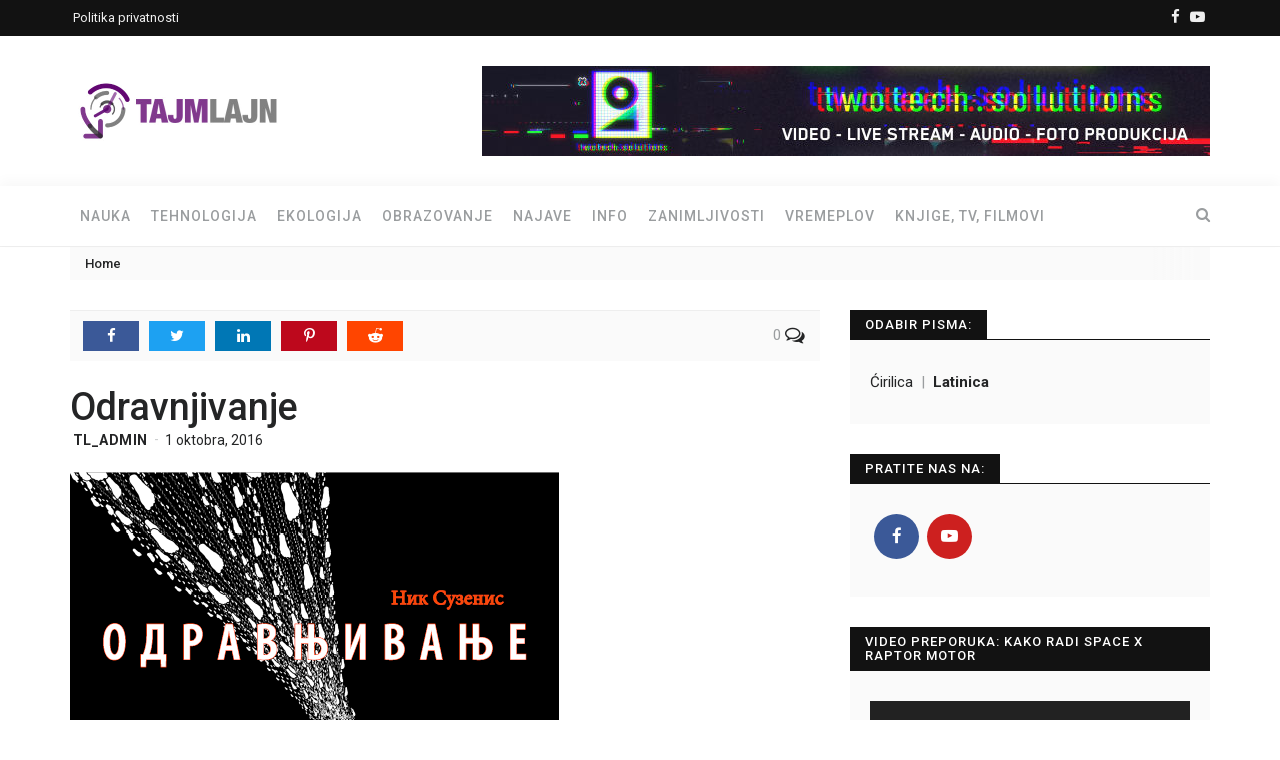

--- FILE ---
content_type: text/html; charset=UTF-8
request_url: https://tajmlajn.rs/odravnjivanje/
body_size: 11351
content:
<!doctype html>
<html lang="sr-RS"
	prefix="og: https://ogp.me/ns#" >
<head>
	<meta charset="UTF-8">
	<meta http-equiv="X-UA-Compatible" content="IE=edge">
	<meta name="viewport" content="width=device-width, initial-scale=1">

	<link rel="pingback" href="https://tajmlajn.rs/xmlrpc.php">
	
	<title>Odravnjivanje | Tajmlajn magazin</title>

		<!-- All in One SEO 4.0.18 -->
		<meta property="og:site_name" content="Tajmlajn magazin | Internet magazin na popularnu nauku, tehnolgiju, ekologiju i obrazovanje" />
		<meta property="og:type" content="article" />
		<meta property="og:title" content="Odravnjivanje | Tajmlajn magazin" />
		<meta property="article:published_time" content="2016-10-01T00:00:00Z" />
		<meta property="article:modified_time" content="2016-10-01T00:00:00Z" />
		<meta property="article:publisher" content="https://www.facebook.com/tajmlajnmagazin" />
		<meta property="twitter:card" content="summary" />
		<meta property="twitter:domain" content="tajmlajn.rs" />
		<meta property="twitter:title" content="Odravnjivanje | Tajmlajn magazin" />
		<script type="application/ld+json" class="aioseo-schema">
			{"@context":"https:\/\/schema.org","@graph":[{"@type":"WebSite","@id":"https:\/\/tajmlajn.rs\/#website","url":"https:\/\/tajmlajn.rs\/","name":"Tajmlajn magazin","description":"Internet magazin na popularnu nauku, tehnolgiju, ekologiju i obrazovanje","publisher":{"@id":"https:\/\/tajmlajn.rs\/#organization"}},{"@type":"Organization","@id":"https:\/\/tajmlajn.rs\/#organization","name":"Tajmlajn magazin","url":"https:\/\/tajmlajn.rs\/","logo":{"@type":"ImageObject","@id":"https:\/\/tajmlajn.rs\/#organizationLogo","url":"https:\/\/tajmlajn.rs\/wp-content\/uploads\/2020\/05\/logol-lat.jpg","width":"1080","height":"900"},"image":{"@id":"https:\/\/tajmlajn.rs\/#organizationLogo"},"sameAs":["https:\/\/www.facebook.com\/tajmlajnmagazin"]},{"@type":"BreadcrumbList","@id":"https:\/\/tajmlajn.rs\/odravnjivanje\/#breadcrumblist","itemListElement":[{"@type":"ListItem","@id":"https:\/\/tajmlajn.rs\/#listItem","position":"1","item":{"@id":"https:\/\/tajmlajn.rs\/#item","name":"Home","description":"Internet magazin posve\u0107en popularnoj nauci, tehnologiji, obrazovanju, ekologiji i drugim srodnim temama.","url":"https:\/\/tajmlajn.rs\/"},"nextItem":"https:\/\/tajmlajn.rs\/odravnjivanje\/#listItem"},{"@type":"ListItem","@id":"https:\/\/tajmlajn.rs\/odravnjivanje\/#listItem","position":"2","item":{"@id":"https:\/\/tajmlajn.rs\/odravnjivanje\/#item","name":"Odravnjivanje","url":"https:\/\/tajmlajn.rs\/odravnjivanje\/"},"previousItem":"https:\/\/tajmlajn.rs\/#listItem"}]},{"@type":"Person","@id":"https:\/\/tajmlajn.rs\/author\/tl_admin\/#author","url":"https:\/\/tajmlajn.rs\/author\/tl_admin\/","name":"tl_admin","image":{"@type":"ImageObject","@id":"https:\/\/tajmlajn.rs\/odravnjivanje\/#authorImage","url":"https:\/\/secure.gravatar.com\/avatar\/a30f03d947a7b693eafe006293bcf7c6?s=96&d=mm&r=g","width":"96","height":"96","caption":"tl_admin"},"sameAs":["https:\/\/www.facebook.com\/tajmlajnmagazin"]},{"@type":"ItemPage","@id":"https:\/\/tajmlajn.rs\/odravnjivanje\/#itempage","url":"https:\/\/tajmlajn.rs\/odravnjivanje\/","name":"Odravnjivanje | Tajmlajn magazin","inLanguage":"sr-RS","isPartOf":{"@id":"https:\/\/tajmlajn.rs\/#website"},"breadcrumb":{"@id":"https:\/\/tajmlajn.rs\/odravnjivanje\/#breadcrumblist"},"author":"https:\/\/tajmlajn.rs\/odravnjivanje\/#author","creator":"https:\/\/tajmlajn.rs\/odravnjivanje\/#author","datePublished":"2016-10-01T00:00:00+02:00","dateModified":"2016-10-01T00:00:00+02:00"}]}
		</script>
		<script type="text/javascript" >
			window.ga=window.ga||function(){(ga.q=ga.q||[]).push(arguments)};ga.l=+new Date;
			ga('create', "UA-35707021-2", { 'cookieDomain': 'tajmlajn.rs' } );
			ga('send', 'pageview');
		</script>
		<script async src="https://www.google-analytics.com/analytics.js"></script>
		<!-- All in One SEO -->

<link rel='dns-prefetch' href='//fonts.googleapis.com' />
<link rel='dns-prefetch' href='//s.w.org' />
<link rel="alternate" type="application/rss+xml" title="Tajmlajn magazin &raquo; dovod" href="https://tajmlajn.rs/feed/" />
<link rel="alternate" type="application/rss+xml" title="Tajmlajn magazin &raquo; dovod komentara" href="https://tajmlajn.rs/comments/feed/" />
<link rel="alternate" type="application/rss+xml" title="Tajmlajn magazin &raquo; dovod komentara na Odravnjivanje" href="https://tajmlajn.rs/feed/?attachment_id=10776" />
		<script type="text/javascript">
			window._wpemojiSettings = {"baseUrl":"https:\/\/s.w.org\/images\/core\/emoji\/12.0.0-1\/72x72\/","ext":".png","svgUrl":"https:\/\/s.w.org\/images\/core\/emoji\/12.0.0-1\/svg\/","svgExt":".svg","source":{"concatemoji":"https:\/\/tajmlajn.rs\/wp-includes\/js\/wp-emoji-release.min.js?ver=5.4.18"}};
			/*! This file is auto-generated */
			!function(e,a,t){var n,r,o,i=a.createElement("canvas"),p=i.getContext&&i.getContext("2d");function s(e,t){var a=String.fromCharCode;p.clearRect(0,0,i.width,i.height),p.fillText(a.apply(this,e),0,0);e=i.toDataURL();return p.clearRect(0,0,i.width,i.height),p.fillText(a.apply(this,t),0,0),e===i.toDataURL()}function c(e){var t=a.createElement("script");t.src=e,t.defer=t.type="text/javascript",a.getElementsByTagName("head")[0].appendChild(t)}for(o=Array("flag","emoji"),t.supports={everything:!0,everythingExceptFlag:!0},r=0;r<o.length;r++)t.supports[o[r]]=function(e){if(!p||!p.fillText)return!1;switch(p.textBaseline="top",p.font="600 32px Arial",e){case"flag":return s([127987,65039,8205,9895,65039],[127987,65039,8203,9895,65039])?!1:!s([55356,56826,55356,56819],[55356,56826,8203,55356,56819])&&!s([55356,57332,56128,56423,56128,56418,56128,56421,56128,56430,56128,56423,56128,56447],[55356,57332,8203,56128,56423,8203,56128,56418,8203,56128,56421,8203,56128,56430,8203,56128,56423,8203,56128,56447]);case"emoji":return!s([55357,56424,55356,57342,8205,55358,56605,8205,55357,56424,55356,57340],[55357,56424,55356,57342,8203,55358,56605,8203,55357,56424,55356,57340])}return!1}(o[r]),t.supports.everything=t.supports.everything&&t.supports[o[r]],"flag"!==o[r]&&(t.supports.everythingExceptFlag=t.supports.everythingExceptFlag&&t.supports[o[r]]);t.supports.everythingExceptFlag=t.supports.everythingExceptFlag&&!t.supports.flag,t.DOMReady=!1,t.readyCallback=function(){t.DOMReady=!0},t.supports.everything||(n=function(){t.readyCallback()},a.addEventListener?(a.addEventListener("DOMContentLoaded",n,!1),e.addEventListener("load",n,!1)):(e.attachEvent("onload",n),a.attachEvent("onreadystatechange",function(){"complete"===a.readyState&&t.readyCallback()})),(n=t.source||{}).concatemoji?c(n.concatemoji):n.wpemoji&&n.twemoji&&(c(n.twemoji),c(n.wpemoji)))}(window,document,window._wpemojiSettings);
		</script>
		<style type="text/css">
img.wp-smiley,
img.emoji {
	display: inline !important;
	border: none !important;
	box-shadow: none !important;
	height: 1em !important;
	width: 1em !important;
	margin: 0 .07em !important;
	vertical-align: -0.1em !important;
	background: none !important;
	padding: 0 !important;
}
</style>
	<link rel='stylesheet' id='wp-block-library-css'  href='https://tajmlajn.rs/wp-includes/css/dist/block-library/style.min.css?ver=5.4.18' type='text/css' media='all' />
<link rel='stylesheet' id='bootstrap_css-css'  href='https://tajmlajn.rs/wp-content/themes/trendy-pro/css/bootstrap.min.css?ver=5.4.18' type='text/css' media='all' />
<link rel='stylesheet' id='trendy_fonts-css'  href='//fonts.googleapis.com/css?family=Playfair+Display%3A400%2C400italic%7CRoboto%3A300%2C400%2C500%2C700%26subset%3Dlatin%2Clatin-ext&#038;ver=1.0.0' type='text/css' media='all' />
<link rel='stylesheet' id='font-awesome-css'  href='https://tajmlajn.rs/wp-content/themes/trendy-pro/css/font-awesome.min.css?ver=4.7.0' type='text/css' media='all' />
<link rel='stylesheet' id='trendy_plugins_css-css'  href='https://tajmlajn.rs/wp-content/themes/trendy-pro/css/plugins.css?ver=5.4.18' type='text/css' media='all' />
<link rel='stylesheet' id='trendy_main_css-css'  href='https://tajmlajn.rs/wp-content/themes/trendy-pro/style.css?ver=5.4.18' type='text/css' media='all' />
<style id='trendy_main_css-inline-css' type='text/css'>
.top-navbar .social-nav li a:hover,
.mini-post .post-title a:hover,
.comment-list li .comment-body .reply a:hover,
.author-box .vcard a:hover,
.site-footer .ft-nav a:hover,
.comment-author .url:hover,
.aside-widget .widget-inner li a:hover,
.aside-widget .widget-inner li a:focus,
.breadcrumb-wrap .breadcrumb a:hover,
.logged-in-as a:hover,
.logged-in-as a:focus,
.aside-widget .widget-inner .tagcloud a:hover,
.aside-widget .widget-inner .tagcloud a:focus,
.calendar_wrap #wp-calendar a:hover,
.calendar_wrap #wp-calendar a:focus,
.calendar_wrap #wp-calendar #today,
blockquote cite a:hover {
	color:#81398e;
}.categories-wrap ul li.active span,
.category-label li a:hover,
.btn-default:hover,
.btn-default:focus,
.btn-primary,
input[type=button],
input[type=submit],
button,
.page-numbers li span.current,
.paginated-links > span {
	background-color:#81398e; border-color:#81398e;
}.author-box .social-nav li a:hover,
.spinner,
.go-top,
.mini-post:hover .post-content .result-type {
	background-color:#81398e;
}
</style>
<link rel='stylesheet' id='redux-google-fonts-trendy_options-css'  href='https://fonts.googleapis.com/css?family=Roboto%3A100%2C300%2C400%2C500%2C700%2C900%2C100italic%2C300italic%2C400italic%2C500italic%2C700italic%2C900italic&#038;subset=latin-ext&#038;ver=1616352123' type='text/css' media='all' />
<script type='text/javascript' src='https://tajmlajn.rs/wp-includes/js/jquery/jquery.js?ver=1.12.4-wp'></script>
<script type='text/javascript' src='https://tajmlajn.rs/wp-includes/js/jquery/jquery-migrate.min.js?ver=1.4.1'></script>
<script type='text/javascript'>
/* <![CDATA[ */
var simpleLikes = {"ajaxurl":"https:\/\/tajmlajn.rs\/wp-admin\/admin-ajax.php","like":"Like","unlike":"Unlike"};
/* ]]> */
</script>
<script type='text/javascript' src='https://tajmlajn.rs/wp-content/themes/trendy-pro/js/simple-likes-public.js?ver=0.5'></script>
<script type='text/javascript' src='https://tajmlajn.rs/wp-content/themes/trendy-pro/js/vendor/modernizr-2.8.3-respond-1.4.2.min.js?ver=5.4.18'></script>
<link rel='https://api.w.org/' href='https://tajmlajn.rs/wp-json/' />
<link rel="EditURI" type="application/rsd+xml" title="RSD" href="https://tajmlajn.rs/xmlrpc.php?rsd" />
<link rel="wlwmanifest" type="application/wlwmanifest+xml" href="https://tajmlajn.rs/wp-includes/wlwmanifest.xml" /> 
<meta name="generator" content="WordPress 5.4.18" />
<link rel='shortlink' href='https://tajmlajn.rs/?p=10776' />
<link rel="alternate" type="application/json+oembed" href="https://tajmlajn.rs/wp-json/oembed/1.0/embed?url=https%3A%2F%2Ftajmlajn.rs%2Fodravnjivanje%2F" />
<link rel="alternate" type="text/xml+oembed" href="https://tajmlajn.rs/wp-json/oembed/1.0/embed?url=https%3A%2F%2Ftajmlajn.rs%2Fodravnjivanje%2F&#038;format=xml" />
				<style type="text/css">
					@font-face {font-family: "Areal Bold";font-display: auto;font-fallback: ;font-weight: 400;src: url(https://tajmlajn.rs/wp-content/uploads/2020/05/ArealRNIDS-Bold.woff2) format('woff2');} @font-face {font-family: "Areal Bold Italic";font-display: auto;font-fallback: ;font-weight: 400;src: url(https://tajmlajn.rs/wp-content/uploads/2020/05/ArealRNIDS-BoldItalic.woff2) format('woff2');} @font-face {font-family: "Areal Italic";font-display: auto;font-fallback: ;font-weight: 400;src: url(https://tajmlajn.rs/wp-content/uploads/2020/05/ArealRNIDS-Italic.woff2) format('woff2');} @font-face {font-family: "Areal Regular";font-display: auto;font-fallback: ;font-weight: 400;src: url(https://tajmlajn.rs/wp-content/uploads/2020/05/ArealRNIDS-Regular.woff2) format('woff2');}				</style>
				<style type="text/css">.recentcomments a{display:inline !important;padding:0 !important;margin:0 !important;}</style><link rel="icon" href="https://tajmlajn.rs/wp-content/uploads/2020/06/cropped-favicon-32x32.png" sizes="32x32" />
<link rel="icon" href="https://tajmlajn.rs/wp-content/uploads/2020/06/cropped-favicon-192x192.png" sizes="192x192" />
<link rel="apple-touch-icon" href="https://tajmlajn.rs/wp-content/uploads/2020/06/cropped-favicon-180x180.png" />
<meta name="msapplication-TileImage" content="https://tajmlajn.rs/wp-content/uploads/2020/06/cropped-favicon-270x270.png" />
<style type="text/css" title="dynamic-css" class="options-output">body, blockquote cite{font-family:Roboto;}.alt-font, .em, em, blockquote > p{font-family:Arial, Helvetica, sans-serif;}h1, .h1, h2, .h2, h3, .h3, h4, .h4, h5, .h5, h6, .h6{font-family:Roboto;}</style>	
</head>
<body class="attachment attachment-template-default single single-attachment postid-10776 attachmentid-10776 attachment-png wp-embed-responsive not-inner-page">
	
		
	<!-- preloader START -->
	<div class="preloader">
		<div class="spinner-wrap">
			<div class="spinner"></div>
			<span class="preloader-text">loading...</span>
		</div>
	</div>
	<!-- preloader END -->
	
	<!-- top navbar START -->
<div class="top-navbar has-social-nav">
	<div class="container">
		<div class="row">
			<div class="col-sm-6 hidden-xs">
				<ul id="menu-gornji-meni" class="list-inline top-nav"><li id="menu-item-11362" class="menu-item menu-item-type-post_type menu-item-object-page menu-item-privacy-policy menu-item-11362"><a href="https://tajmlajn.rs/politika-privatnosti/">Politika privatnosti</a></li>
</ul>
			</div>
								<div class="col-sm-6 clearfix">
					<ul class="social-nav col2 clearfix"><li><a class="facebook" href="https://www.facebook.com/tajmlajnmagazin" title="Facebook"><i class="fa fa-facebook"></i></a></li><li><a class="youtube" href="https://www.youtube.com/channel/UC9wEkiWKLM2UJXCekcaL-bw" title="YouTube"><i class="fa fa-youtube-play"></i></a></li></ul>				</div>
						</div>
	</div>
</div>
<!-- top navbar END -->
	
	<!-- page header START -->
<div class="logo-wrap style2 has-header-ad">
	<div class="container">
		<div class="row">
			<div class="col-lg-4">
				<a href="https://tajmlajn.rs/" class="logo" title="Tajmlajn magazin"><img src="https://tajmlajn.rs/wp-content/uploads/2020/05/logo-horizontalni.jpg" alt="Tajmlajn magazin"></a>
			</div>
			<div class="col-lg-8">
			
				<div class="header-ad"><a href="https://twotech.solutions/" title="Sponser"><img src="https://tajmlajn.rs/wp-content/uploads/2020/05/TTS-baner.jpg" alt="Sponser"></a></div>				
			</div>
		</div>
	</div>
</div>
<!-- page header END -->		
	<!-- main navigation START -->
	<div class="nav-wrap">
		<nav class="navbar navbar-default navbar-fixed-top affix-top" data-spy="affix" data-offset-top="400">
			<div class="container">
			
				<!-- search button -->
				<a href="javascript:void(0);" class="search-btn"><i class="fa fa-search"></i></a>
				
				<!-- navbar header -->
				<div class="navbar-header">
					<button type="button" class="navbar-toggle collapsed" data-toggle="collapse" data-target="#navbar" aria-expanded="false" aria-controls="navbar">
						<span class="sr-only">Toggle navigation</span>
						<span class="icon-bar"></span>
						<span class="icon-bar"></span>
						<span class="icon-bar"></span>
					</button>
					<a href="https://tajmlajn.rs/" class="navbar-brand" title="Tajmlajn magazin"><img src="https://tajmlajn.rs/wp-content/uploads/2020/05/logo-horizontalni.jpg" alt="Tajmlajn magazin"></a>
				</div>
				
				<!-- navbar -->
				<div id="navbar" class="navbar-collapse collapse">
					<ul id="menu-glavni-meni" class="nav navbar-nav"><li id="menu-item-8562" class="menu-item menu-item-type-taxonomy menu-item-object-category menu-item-8562"><a title="Nauka" href="https://tajmlajn.rs/category/nauka/">Nauka</a></li>
<li id="menu-item-8561" class="menu-item menu-item-type-taxonomy menu-item-object-category menu-item-8561"><a title="Tehnologija" href="https://tajmlajn.rs/category/tehnologija/">Tehnologija</a></li>
<li id="menu-item-8564" class="menu-item menu-item-type-taxonomy menu-item-object-category menu-item-8564"><a title="Ekologija" href="https://tajmlajn.rs/category/ekologija/">Ekologija</a></li>
<li id="menu-item-8563" class="menu-item menu-item-type-taxonomy menu-item-object-category menu-item-8563"><a title="Obrazovanje" href="https://tajmlajn.rs/category/obrazovanje/">Obrazovanje</a></li>
<li id="menu-item-8565" class="menu-item menu-item-type-taxonomy menu-item-object-category menu-item-8565"><a title="Najave" href="https://tajmlajn.rs/category/najave/">Najave</a></li>
<li id="menu-item-8566" class="menu-item menu-item-type-taxonomy menu-item-object-category menu-item-8566"><a title="Info" href="https://tajmlajn.rs/category/info/">Info</a></li>
<li id="menu-item-8567" class="menu-item menu-item-type-taxonomy menu-item-object-category menu-item-8567"><a title="Zanimljivosti" href="https://tajmlajn.rs/category/zanimljivosti/">Zanimljivosti</a></li>
<li id="menu-item-8568" class="menu-item menu-item-type-taxonomy menu-item-object-category menu-item-8568"><a title="Vremeplov" href="https://tajmlajn.rs/category/vremeplov/">Vremeplov</a></li>
<li id="menu-item-8569" class="menu-item menu-item-type-taxonomy menu-item-object-category menu-item-8569"><a title="Knjige, TV, filmovi" href="https://tajmlajn.rs/category/knjige-tv-filmovi/">Knjige, TV, filmovi</a></li>
</ul>				</div>
				<!--/.navbar-collapse -->
				
			</div>
			<div class="search-wrap">
				<div class="container">
					<div class="row">
						<div class="col-lg-12">
							<!-- search form START -->
							<form class="search-form" role="search" method="get" action="https://tajmlajn.rs/">
	<label class="sr-only">Search for:</label>
	<input class="search-field" type="text" value="" name="s" placeholder="Start Typing..." />
</form>							<!-- search form END -->
						</div>
					</div>
				</div>
			</div>
		</nav>		
	</div>
	<!-- main navigation END -->

	<!-- body wrapper START -->
	<div class="body-wrapper">
	<!-- content with sidebar START -->
<article id="post-10776" class="single-post style2 post-10776 attachment type-attachment status-inherit hentry" itemscope itemtype="http://schema.org/BlogPosting">
	<div class="section">		
		
<div class="breadcrumb-wrap">
	<div class="container">
		<div class="row">
			<div class="col-lg-12">
				<ol class="breadcrumb"><li itemscope itemtype="http://data-vocabulary.org/Breadcrumb"><a href="https://tajmlajn.rs/" title="Home" itemprop="url">Home <meta itemprop="title" content="Home"></a></li></ol>			</div>
		</div>
	</div>
</div>				<meta itemscope itemprop="mainEntityOfPage" itemType="https://schema.org/WebPage" itemid="https://tajmlajn.rs/odravnjivanje/" content="https://tajmlajn.rs/odravnjivanje/">		
		<div class="container">
			<div class="row">
				<div class="col-md-8 post-content">
				
					<div class="meta-wrap clearfix before">
	<a href="https://tajmlajn.rs/odravnjivanje/#respond" class="comments" title="Total Comments"><span>0</span> <i class="fa fa-comments-o"></i></a>
		<ul id="share-list" class="list-inline share-list clearfix">
		<li><a class="facebook" href="javascript:void(0);" title="Share on facebook"><i class="fa fa-facebook"></i></a></li>
		<li><a class="twitter" href="javascript:void(0);" title="Share on twitter"><i class="fa fa-twitter"></i></a></li>
		<li><a class="linkedin" href="javascript:void(0);" title="Share on linkedin"><i class="fa fa-linkedin"></i></a></li>
		<li><a class="pinterest" href="javascript:void(0);" title="Share on pinterest"><i class="fa fa-pinterest-p"></i></a></li>
		<li><a class="reddit" href="javascript:void(0);" title="Share on reddit"><i class="fa fa-reddit-alien"></i></a></li>
	</ul>
</div>							
					
					<ul class="category-label categories clearfix">
						<li></li>
					</ul>
					<h1 itemprop="name headline" class="post-headline">Odravnjivanje</h1>
					<ul class="list-inline post-meta">
						<li><a class="post-author" href="https://tajmlajn.rs/author/tl_admin/" title="tl_admin">tl_admin</a></li>
						<li>
							<a href="https://tajmlajn.rs/2016/10/01/" title="Published Date">
								<time datetime="2016-10-01">1 oktobra, 2016</time>
							</a>
							<!-- date published -->
							<meta itemprop="datePublished" content="2016-10-01">
							<!-- date modified -->
							<meta itemprop="dateModified" content="2016-10-01">
						</li>
					</ul>
						
										
																		<img class="img-responsive single-featured" src="https://tajmlajn.rs/wp-content/uploads/2016/10/Odravnjivanje.png" alt="Odravnjivanje" />
												<span id="trendy-featured-img" class="sr-only" data-url="https://tajmlajn.rs/wp-content/uploads/2016/10/Odravnjivanje.png"></span>
						
																					
					<!-- schema item image object (only visible to search engines) -->
					<span class="sr-only" itemprop="image" itemscope itemtype="https://schema.org/ImageObject">
						<meta itemprop="url" content="https://tajmlajn.rs/wp-content/uploads/2016/10/Odravnjivanje.png">
						<meta itemprop="width" content="489">
						<meta itemprop="height" content="676">
					</span>
						
					<!-- publisher information (HIDDEN ON SCREEN)-->
					<!-- schema item publisher information (update logo url and publisher name to your own) -->
										<span class="sr-only" itemprop="publisher" itemscope itemtype="https://schema.org/Organization">
						<!-- publisher logo -->
						<span class="sr-only" itemprop="logo" itemscope="" itemtype="https://schema.org/ImageObject">
							<meta itemprop="url" content="https://tajmlajn.rs/wp-content/uploads/2020/05/logo-horizontalni.jpg">
						</span>
						<!-- publisher name -->
						<meta itemprop="name" content="tl_admin">
					</span>
					<!-- author info -->
					<span class="sr-only" itemprop="author" itemscope itemtype="http://schema.org/Person">
						<meta itemprop="name" content="tl_admin">
					</span>
										
					<p class="attachment"><a href='https://tajmlajn.rs/wp-content/uploads/2016/10/Odravnjivanje.png'><img width="217" height="300" src="https://tajmlajn.rs/wp-content/uploads/2016/10/Odravnjivanje-217x300.png" class="attachment-medium size-medium" alt="" srcset="https://tajmlajn.rs/wp-content/uploads/2016/10/Odravnjivanje-217x300.png 217w, https://tajmlajn.rs/wp-content/uploads/2016/10/Odravnjivanje.png 489w" sizes="(max-width: 217px) 100vw, 217px" /></a></p>
					
										
										
										
					<div class="prev-next clearfix">
		<div class="prev-article">
		<small>Previous Article</small>
		<h5 class="h4">&laquo; <a href="https://tajmlajn.rs/odravnjivanje/" rel="prev">Odravnjivanje</a></h5>
	</div>
	</div>
					
										
					
<div id="comments" class="comments-area">

	
	
		<div id="respond" class="comment-respond">
		<h3 id="reply-title" class="comment-reply-title">Ostavite odgovor <small><a rel="nofollow" id="cancel-comment-reply-link" href="/odravnjivanje/#respond" style="display:none;">Odustani od odgovora</a></small></h3><p class="must-log-in">Žao nam  je, da bi postavili komentar, morate <a href="https://tajmlajn.rs/wp-login.php?redirect_to=https%3A%2F%2Ftajmlajn.rs%2Fodravnjivanje%2F">biti prijavljeni</a>.</p>	</div><!-- #respond -->
	
</div><!-- .comments-area -->
					
				</div>
				<div class="col-md-4">
					
						<!-- sidebar START -->
	<aside class="sidebar">
		<div class="aside-widget"><div class="widget-inner"><h4 class="widget-title"><span>Odabir pisma:</span></h4><div class="stl-selector">
    
    <a rel="nofollow" href="https://tajmlajn.rs/odravnjivanje?pismo=cir" style="">
        Ćirilica    </a>


 | 

    
    <a rel="nofollow" href="https://tajmlajn.rs/odravnjivanje?pismo=lat" style="font-weight:700;">
        Latinica    </a>

</div></div></div><div class="aside-widget"><div class="widget-inner"><h4 class="widget-title"><span>Pratite nas na:</span></h4><ul class="social-nav col2 clearfix"><li><a class="facebook" href="https://www.facebook.com/tajmlajnmagazin" title="Facebook"><i class="fa fa-facebook"></i></a></li><li><a class="youtube" href="https://www.youtube.com/channel/UC9wEkiWKLM2UJXCekcaL-bw" title="YouTube"><i class="fa fa-youtube-play"></i></a></li></ul></div></div>

<div class="aside-widget"><div class="widget-inner"><h4 class="widget-title"><span>Video preporuka: Kako radi Space X Raptor motor</span></h4><div style="width:100%;" class="wp-video"><!--[if lt IE 9]><script>document.createElement('video');</script><![endif]-->
<video class="wp-video-shortcode" id="video-10776-1" preload="metadata" controls="controls"><source type="video/youtube" src="https://youtu.be/LbH1ZDImaI8?_=1" /><a href="https://youtu.be/LbH1ZDImaI8">https://youtu.be/LbH1ZDImaI8</a></video></div></div></div><div class="aside-widget"><div class="widget-inner"><h4 class="widget-title"><span>Izdvojeni članci:</span></h4>
<div class="aside-article clearfix">
	<a class="thumb" href="https://tajmlajn.rs/dan-stanovnistva/" title="Dan stanovništva"><img src="https://tajmlajn.rs/wp-content/uploads/2020/07/rashladigrad-200x140.jpg" alt="Dan stanovništva">
			</a>
	<h4><a class="title" href="https://tajmlajn.rs/dan-stanovnistva/" title="Dan stanovništva">Dan stanovništva</a></h4>
	<small>11 jula, 2020</small>
</div>
<div class="aside-article clearfix">
	<a class="thumb" href="https://tajmlajn.rs/tehnologija-koja-menja-autoindustriju-iz-korena/" title="Tehnologija koja menja autoindustriju iz korena"><img src="https://tajmlajn.rs/wp-content/uploads/2020/07/car-4073514_1920-200x140.jpg" alt="Tehnologija koja menja autoindustriju iz korena">
			</a>
	<h4><a class="title" href="https://tajmlajn.rs/tehnologija-koja-menja-autoindustriju-iz-korena/" title="Tehnologija koja menja autoindustriju iz korena">Tehnologija koja menja autoindustriju iz korena</a></h4>
	<small>6 jula, 2020</small>
</div>
<div class="aside-article clearfix">
	<a class="thumb" href="https://tajmlajn.rs/kako-ce-izgledati-novi-odlazak-na-mesec/" title="Kako će izgledati novi odlazak na Mesec"><img src="https://tajmlajn.rs/wp-content/uploads/2020/06/ARTEMIS_mission-200x140.jpg" alt="Kako će izgledati novi odlazak na Mesec">
			</a>
	<h4><a class="title" href="https://tajmlajn.rs/kako-ce-izgledati-novi-odlazak-na-mesec/" title="Kako će izgledati novi odlazak na Mesec">Kako će izgledati novi odlazak na Mesec</a></h4>
	<small>9 juna, 2020</small>
</div>
<div class="aside-article clearfix">
	<a class="thumb" href="https://tajmlajn.rs/klimatska-akcija-povodom-dana-zastite-zivotne-sredine/" title="Klimatska akcija povodom Dana zaštite životne sredine"><img src="https://tajmlajn.rs/wp-content/uploads/2020/06/Botanička-bašta-Jevremovac-200x140.jpg" alt="Klimatska akcija povodom Dana zaštite životne sredine">
			</a>
	<h4><a class="title" href="https://tajmlajn.rs/klimatska-akcija-povodom-dana-zastite-zivotne-sredine/" title="Klimatska akcija povodom Dana zaštite životne sredine">Klimatska akcija povodom Dana zaštite životne sredine</a></h4>
	<small>5 juna, 2020</small>
</div>
<div class="aside-article clearfix">
	<a class="thumb" href="https://tajmlajn.rs/najveci-broj-drzavnih-usluga-za-gradjane-i-privredu-uskoro-ce-biti-elektronske/" title="Najveći broj državnih usluga za građane i privredu uskoro će biti elektronske"><img src="https://tajmlajn.rs/wp-content/uploads/2020/06/technology-791029_1920-200x140.jpg" alt="Najveći broj državnih usluga za građane i privredu uskoro će biti elektronske">
			</a>
	<h4><a class="title" href="https://tajmlajn.rs/najveci-broj-drzavnih-usluga-za-gradjane-i-privredu-uskoro-ce-biti-elektronske/" title="Najveći broj državnih usluga za građane i privredu uskoro će biti elektronske">Najveći broj državnih usluga za građane i privredu uskoro će biti elektronske</a></h4>
	<small>5 juna, 2020</small>
</div>
	
</div></div>

<div class="aside-widget"><div class="widget-inner"><h4 class="widget-title"><span>Oznake:</span></h4><div class="tagcloud"><a href="https://tajmlajn.rs/tag/astronomija/" class="tag-cloud-link tag-link-106 tag-link-position-1" style="font-size: 16pt;" aria-label="Astronomija (38 stavki)">Astronomija</a>
<a href="https://tajmlajn.rs/tag/bezbednost/" class="tag-cloud-link tag-link-169 tag-link-position-2" style="font-size: 16.166666666667pt;" aria-label="Bezbednost (39 stavki)">Bezbednost</a>
<a href="https://tajmlajn.rs/tag/cpn/" class="tag-cloud-link tag-link-244 tag-link-position-3" style="font-size: 21pt;" aria-label="Centar za promociju nauke (76 stavki)">Centar za promociju nauke</a>
<a href="https://tajmlajn.rs/tag/cern/" class="tag-cloud-link tag-link-251 tag-link-position-4" style="font-size: 9.5pt;" aria-label="CERN (15 stavki)">CERN</a>
<a href="https://tajmlajn.rs/tag/ces-2016/" class="tag-cloud-link tag-link-255 tag-link-position-5" style="font-size: 8.6666666666667pt;" aria-label="CES 2016 (13 stavki)">CES 2016</a>
<a href="https://tajmlajn.rs/tag/cloud/" class="tag-cloud-link tag-link-270 tag-link-position-6" style="font-size: 8pt;" aria-label="Cloud (12 stavki)">Cloud</a>
<a href="https://tajmlajn.rs/tag/dids/" class="tag-cloud-link tag-link-337 tag-link-position-7" style="font-size: 9.5pt;" aria-label="DIDS (15 stavki)">DIDS</a>
<a href="https://tajmlajn.rs/tag/domen/" class="tag-cloud-link tag-link-378 tag-link-position-8" style="font-size: 11.833333333333pt;" aria-label="Domen (21 stavka)">Domen</a>
<a href="https://tajmlajn.rs/tag/evropa/" class="tag-cloud-link tag-link-503 tag-link-position-9" style="font-size: 8.6666666666667pt;" aria-label="Evropa (13 stavki)">Evropa</a>
<a href="https://tajmlajn.rs/tag/fizika/" class="tag-cloud-link tag-link-549 tag-link-position-10" style="font-size: 13pt;" aria-label="Fizika (25 stavki)">Fizika</a>
<a href="https://tajmlajn.rs/tag/fon/" class="tag-cloud-link tag-link-554 tag-link-position-11" style="font-size: 9.1666666666667pt;" aria-label="FON (14 stavki)">FON</a>
<a href="https://tajmlajn.rs/tag/google/" class="tag-cloud-link tag-link-627 tag-link-position-12" style="font-size: 10pt;" aria-label="Google (16 stavki)">Google</a>
<a href="https://tajmlajn.rs/tag/htc/" class="tag-cloud-link tag-link-687 tag-link-position-13" style="font-size: 8.6666666666667pt;" aria-label="HTC (13 stavki)">HTC</a>
<a href="https://tajmlajn.rs/tag/ict/" class="tag-cloud-link tag-link-704 tag-link-position-14" style="font-size: 8.6666666666667pt;" aria-label="ICT (13 stavki)">ICT</a>
<a href="https://tajmlajn.rs/tag/internet/" class="tag-cloud-link tag-link-759 tag-link-position-15" style="font-size: 22pt;" aria-label="Internet (89 stavki)">Internet</a>
<a href="https://tajmlajn.rs/tag/istrazivanje/" class="tag-cloud-link tag-link-794 tag-link-position-16" style="font-size: 15.833333333333pt;" aria-label="Istraživanje (37 stavki)">Istraživanje</a>
<a href="https://tajmlajn.rs/tag/it/" class="tag-cloud-link tag-link-795 tag-link-position-17" style="font-size: 13.666666666667pt;" aria-label="IT (27 stavki)">IT</a>
<a href="https://tajmlajn.rs/tag/izlozba/" class="tag-cloud-link tag-link-814 tag-link-position-18" style="font-size: 13.333333333333pt;" aria-label="Izložba (26 stavki)">Izložba</a>
<a href="https://tajmlajn.rs/tag/konferencija/" class="tag-cloud-link tag-link-880 tag-link-position-19" style="font-size: 20.333333333333pt;" aria-label="Konferencija (70 stavki)">Konferencija</a>
<a href="https://tajmlajn.rs/tag/konkurs/" class="tag-cloud-link tag-link-883 tag-link-position-20" style="font-size: 13pt;" aria-label="Konkurs (25 stavki)">Konkurs</a>
<a href="https://tajmlajn.rs/tag/mars/" class="tag-cloud-link tag-link-995 tag-link-position-21" style="font-size: 10pt;" aria-label="Mars (16 stavki)">Mars</a>
<a href="https://tajmlajn.rs/tag/matematika/" class="tag-cloud-link tag-link-1009 tag-link-position-22" style="font-size: 11.166666666667pt;" aria-label="Matematika (19 stavki)">Matematika</a>
<a href="https://tajmlajn.rs/tag/microsoft/" class="tag-cloud-link tag-link-1045 tag-link-position-23" style="font-size: 13.333333333333pt;" aria-label="Microsoft (26 stavki)">Microsoft</a>
<a href="https://tajmlajn.rs/tag/ministarstvo/" class="tag-cloud-link tag-link-1057 tag-link-position-24" style="font-size: 15.5pt;" aria-label="Ministarstvo (35 stavki)">Ministarstvo</a>
<a href="https://tajmlajn.rs/tag/nasa/" class="tag-cloud-link tag-link-1137 tag-link-position-25" style="font-size: 18.333333333333pt;" aria-label="NASA (53 stavke)">NASA</a>
<a href="https://tajmlajn.rs/tag/nastavnici/" class="tag-cloud-link tag-link-1141 tag-link-position-26" style="font-size: 8.6666666666667pt;" aria-label="Nastavnici (13 stavki)">Nastavnici</a>
<a href="https://tajmlajn.rs/tag/nove-tehnologije/" class="tag-cloud-link tag-link-1198 tag-link-position-27" style="font-size: 8pt;" aria-label="Nove tehnologije (12 stavki)">Nove tehnologije</a>
<a href="https://tajmlajn.rs/tag/priroda/" class="tag-cloud-link tag-link-1384 tag-link-position-28" style="font-size: 8pt;" aria-label="Priroda (12 stavki)">Priroda</a>
<a href="https://tajmlajn.rs/tag/programiranje/" class="tag-cloud-link tag-link-1403 tag-link-position-29" style="font-size: 13pt;" aria-label="Programiranje (25 stavki)">Programiranje</a>
<a href="https://tajmlajn.rs/tag/razvoj/" class="tag-cloud-link tag-link-1465 tag-link-position-30" style="font-size: 14.333333333333pt;" aria-label="Razvoj (30 stavki)">Razvoj</a>
<a href="https://tajmlajn.rs/tag/racunari/" class="tag-cloud-link tag-link-1444 tag-link-position-31" style="font-size: 9.1666666666667pt;" aria-label="Računari (14 stavki)">Računari</a>
<a href="https://tajmlajn.rs/tag/rnids/" class="tag-cloud-link tag-link-1505 tag-link-position-32" style="font-size: 18pt;" aria-label="RNIDS (50 stavki)">RNIDS</a>
<a href="https://tajmlajn.rs/tag/roboti/" class="tag-cloud-link tag-link-1507 tag-link-position-33" style="font-size: 10pt;" aria-label="Roboti (16 stavki)">Roboti</a>
<a href="https://tajmlajn.rs/tag/robotika/" class="tag-cloud-link tag-link-1509 tag-link-position-34" style="font-size: 8pt;" aria-label="Robotika (12 stavki)">Robotika</a>
<a href="https://tajmlajn.rs/tag/sajam/" class="tag-cloud-link tag-link-1536 tag-link-position-35" style="font-size: 10.5pt;" aria-label="Sajam (17 stavki)">Sajam</a>
<a href="https://tajmlajn.rs/tag/srbija/" class="tag-cloud-link tag-link-1650 tag-link-position-36" style="font-size: 21.833333333333pt;" aria-label="Srbija (87 stavki)">Srbija</a>
<a href="https://tajmlajn.rs/tag/startap/" class="tag-cloud-link tag-link-1679 tag-link-position-37" style="font-size: 10pt;" aria-label="Startap (16 stavki)">Startap</a>
<a href="https://tajmlajn.rs/tag/studenti/" class="tag-cloud-link tag-link-1698 tag-link-position-38" style="font-size: 12.166666666667pt;" aria-label="Studenti (22 stavke)">Studenti</a>
<a href="https://tajmlajn.rs/tag/svemir/" class="tag-cloud-link tag-link-1723 tag-link-position-39" style="font-size: 16.166666666667pt;" aria-label="Svemir (39 stavki)">Svemir</a>
<a href="https://tajmlajn.rs/tag/tajmlajn-tv-magazin/" class="tag-cloud-link tag-link-1744 tag-link-position-40" style="font-size: 11.833333333333pt;" aria-label="Tajmlajn TV magazin (21 stavka)">Tajmlajn TV magazin</a>
<a href="https://tajmlajn.rs/tag/takmicenje/" class="tag-cloud-link tag-link-1746 tag-link-position-41" style="font-size: 12.5pt;" aria-label="Takmičenje (23 stavke)">Takmičenje</a>
<a href="https://tajmlajn.rs/tag/video/" class="tag-cloud-link tag-link-1900 tag-link-position-42" style="font-size: 8.6666666666667pt;" aria-label="Video (13 stavki)">Video</a>
<a href="https://tajmlajn.rs/tag/wwf/" class="tag-cloud-link tag-link-1971 tag-link-position-43" style="font-size: 12.833333333333pt;" aria-label="WWF (24 stavke)">WWF</a>
<a href="https://tajmlajn.rs/tag/zastita-prirode/" class="tag-cloud-link tag-link-1997 tag-link-position-44" style="font-size: 8pt;" aria-label="Zaštita prirode (12 stavki)">Zaštita prirode</a>
<a href="https://tajmlajn.rs/tag/skole/" class="tag-cloud-link tag-link-1601 tag-link-position-45" style="font-size: 9.1666666666667pt;" aria-label="Škole (14 stavki)">Škole</a></div>
</div></div>	</aside>
	<!-- sidebar END -->
					
				</div>
			</div>
		</div>			
	</div>
</article>
<!-- content with sidebar END -->	</div>
	<!-- body wrapper END -->
	

		
	<footer class="site-footer">
				
		<ul class="social-nav col2 clearfix"><li><a class="facebook" href="https://www.facebook.com/tajmlajnmagazin" title="Facebook"><i class="fa fa-facebook"></i></a></li><li><a class="youtube" href="https://www.youtube.com/channel/UC9wEkiWKLM2UJXCekcaL-bw" title="YouTube"><i class="fa fa-youtube-play"></i></a></li></ul>		
				<div class="ft-inner">
			<div class="container">
				<div class="row">
					<div class="col-lg-12">
												
											
					</div>
				</div>
			</div>
		</div>
		<div class="copyright">Copyright &copy; Tajmlajn magazin 2026. All rights reserved.</div>		
	</footer>
	
	<!-- Back to Top Button -->
	<a href="#0" class="go-top"><i class="fa fa-angle-up"></i></a>
	
	<link rel='stylesheet' id='mediaelement-css'  href='https://tajmlajn.rs/wp-includes/js/mediaelement/mediaelementplayer-legacy.min.css?ver=4.2.13-9993131' type='text/css' media='all' />
<link rel='stylesheet' id='wp-mediaelement-css'  href='https://tajmlajn.rs/wp-includes/js/mediaelement/wp-mediaelement.min.css?ver=5.4.18' type='text/css' media='all' />
<script type='text/javascript' src='https://tajmlajn.rs/wp-content/themes/trendy-pro/js/vendor/bootstrap.min.js?ver=3.3.7'></script>
<script type='text/javascript' src='https://tajmlajn.rs/wp-content/plugins/trendy-extensions/trendy_widgets/inc/flickr/js/flickr.js?ver=5.4.18'></script>
<script type='text/javascript' src='https://tajmlajn.rs/wp-content/plugins/trendy-extensions/trendy_widgets/inc/mailchimp/js/ajaxchimp.js?ver=5.4.18'></script>
<script type='text/javascript' src='https://tajmlajn.rs/wp-content/themes/trendy-pro/js/plugins.js?ver=5.4.18'></script>
<script type='text/javascript' src='https://tajmlajn.rs/wp-content/themes/trendy-pro/js/main.js?ver=5.4.18'></script>
<script type='text/javascript' src='https://tajmlajn.rs/wp-content/themes/trendy-pro/js/share-links.js?ver=5.4.18'></script>
<script type='text/javascript' src='https://tajmlajn.rs/wp-includes/js/wp-embed.min.js?ver=5.4.18'></script>
<script type='text/javascript' src='https://tajmlajn.rs/wp-includes/js/comment-reply.min.js?ver=5.4.18'></script>
<script type='text/javascript'>
var mejsL10n = {"language":"sr","strings":{"mejs.download-file":"Preuzmi datoteku","mejs.install-flash":"Koristite pregleda\u010d veba u kom Flash player nije omogu\u0107en ili postavljen. Molimo vas da uklju\u010dite dodatak Flash player ili da preuzmete poslednje izdanje sa https:\/\/get.adobe.com\/flashplayer\/","mejs.fullscreen":"Celoekranski","mejs.play":"Pusti","mejs.pause":"Pauziraj","mejs.time-slider":"Kliza\u010d vremena","mejs.time-help-text":"Koristite strelice levo\/desno za napredovanje jedne sekunde, strelice gore\/dole za napredovanje deset sekundi.","mejs.live-broadcast":"\u017divo emitovanje","mejs.volume-help-text":"Koristite strelice gore\/dole za pove\u0107avanje ili smanjivanje glasnosti.","mejs.unmute":"Isklju\u010di ne\u010dujno","mejs.mute":"Ne\u010dujno","mejs.volume-slider":"Kliza\u010d glasnosti","mejs.video-player":"Pregleda\u010d video zapisa","mejs.audio-player":"Pregleda\u010d zvu\u010dnih zapisa","mejs.captions-subtitles":"Natpisi\/podnapisi","mejs.captions-chapters":"Poglavlja","mejs.none":"Nema","mejs.afrikaans":"Afrikans","mejs.albanian":"Albanski","mejs.arabic":"Arapski","mejs.belarusian":"Beloruski","mejs.bulgarian":"Bugarski","mejs.catalan":"Katalonski","mejs.chinese":"Kineski","mejs.chinese-simplified":"Kineski (upro\u0161\u0107en)","mejs.chinese-traditional":"Kineski (tradicionalni)","mejs.croatian":"Hrvatski","mejs.czech":"\u010ce\u0161ki","mejs.danish":"Danski","mejs.dutch":"Holandski","mejs.english":"Engleski","mejs.estonian":"Estonski","mejs.filipino":"Filipinski","mejs.finnish":"Finski","mejs.french":"Francuski","mejs.galician":"Galicijski","mejs.german":"Nema\u010dki","mejs.greek":"Gr\u010dki","mejs.haitian-creole":"Hai\u0107anski kreolski","mejs.hebrew":"Hebrejski","mejs.hindi":"Hindi","mejs.hungarian":"Ma\u0111arski","mejs.icelandic":"Islandski","mejs.indonesian":"Indone\u017eanski","mejs.irish":"Irski","mejs.italian":"Italijanski","mejs.japanese":"Japanski","mejs.korean":"Korejski","mejs.latvian":"Letonski","mejs.lithuanian":"Litvanski","mejs.macedonian":"Makedonski","mejs.malay":"Malajski","mejs.maltese":"Malte\u0161ki","mejs.norwegian":"Norve\u0161ki","mejs.persian":"Persijski","mejs.polish":"Poljski","mejs.portuguese":"Portugalski","mejs.romanian":"Rumunski","mejs.russian":"Ruski","mejs.serbian":"Srpski","mejs.slovak":"Slova\u010dki","mejs.slovenian":"Slovena\u010dki","mejs.spanish":"\u0160panski","mejs.swahili":"Svahili","mejs.swedish":"\u0160vedski","mejs.tagalog":"Tagalog","mejs.thai":"Tajlandski","mejs.turkish":"Turski","mejs.ukrainian":"Ukrajinski","mejs.vietnamese":"Vijetnamski","mejs.welsh":"Vel\u0161ki","mejs.yiddish":"Jidi\u0161"}};
</script>
<script type='text/javascript' src='https://tajmlajn.rs/wp-includes/js/mediaelement/mediaelement-and-player.min.js?ver=4.2.13-9993131'></script>
<script type='text/javascript' src='https://tajmlajn.rs/wp-includes/js/mediaelement/mediaelement-migrate.min.js?ver=5.4.18'></script>
<script type='text/javascript'>
/* <![CDATA[ */
var _wpmejsSettings = {"pluginPath":"\/wp-includes\/js\/mediaelement\/","classPrefix":"mejs-","stretching":"responsive"};
/* ]]> */
</script>
<script type='text/javascript' src='https://tajmlajn.rs/wp-includes/js/mediaelement/wp-mediaelement.min.js?ver=5.4.18'></script>
<script type='text/javascript' src='https://tajmlajn.rs/wp-includes/js/mediaelement/renderers/vimeo.min.js?ver=4.2.13-9993131'></script>

</body>
</html>